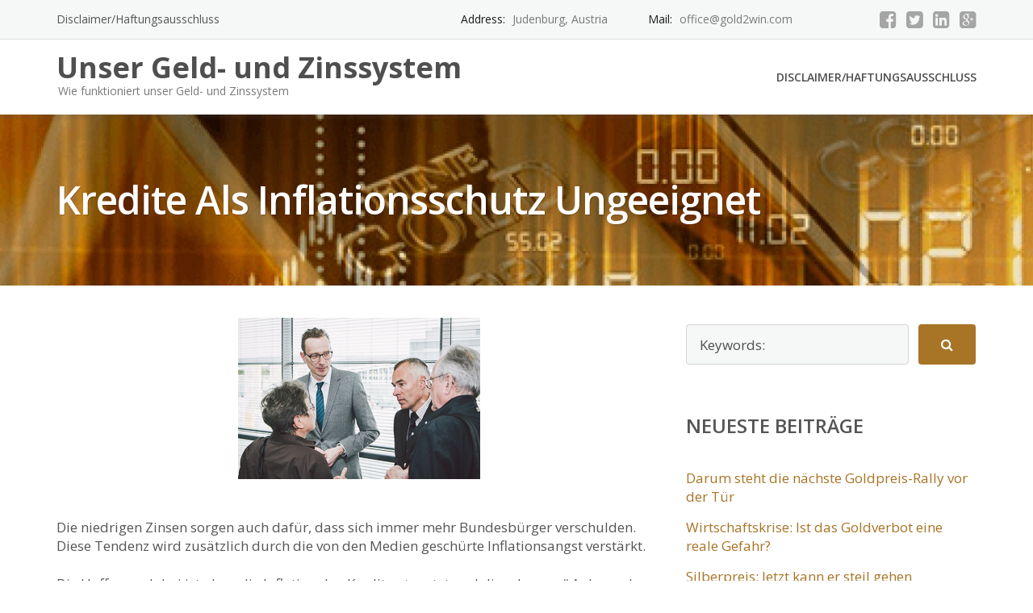

--- FILE ---
content_type: text/html; charset=UTF-8
request_url: http://www.gold2win.com/kredite-als-inflationsschutz-ungeeignet/
body_size: 11387
content:
<!DOCTYPE html>
<html lang="de">
    <head>        
        <meta charset="UTF-8"/>
        <meta name="viewport" content="width=device-width, initial-scale=1"/>
        <link rel="profile" href="http://gmpg.org/xfn/11">
        <link rel="pingback" href="http://www.gold2win.com/xmlrpc.php">      
        <title>Kredite als Inflationsschutz ungeeignet &#8211; Unser Geld- und Zinssystem</title>
<meta name='robots' content='max-image-preview:large' />
<link rel='dns-prefetch' href='//fonts.googleapis.com' />
<link rel='dns-prefetch' href='//s.w.org' />
<link rel="alternate" type="application/rss+xml" title="Unser Geld- und Zinssystem &raquo; Feed" href="http://www.gold2win.com/feed/" />
<link rel="alternate" type="application/rss+xml" title="Unser Geld- und Zinssystem &raquo; Kommentar-Feed" href="http://www.gold2win.com/comments/feed/" />
<link rel="alternate" type="application/rss+xml" title="Unser Geld- und Zinssystem &raquo; Kredite als Inflationsschutz ungeeignet-Kommentar-Feed" href="http://www.gold2win.com/kredite-als-inflationsschutz-ungeeignet/feed/" />
		<script type="text/javascript">
			window._wpemojiSettings = {"baseUrl":"https:\/\/s.w.org\/images\/core\/emoji\/13.1.0\/72x72\/","ext":".png","svgUrl":"https:\/\/s.w.org\/images\/core\/emoji\/13.1.0\/svg\/","svgExt":".svg","source":{"concatemoji":"http:\/\/www.gold2win.com\/wp-includes\/js\/wp-emoji-release.min.js?ver=5.8.12"}};
			!function(e,a,t){var n,r,o,i=a.createElement("canvas"),p=i.getContext&&i.getContext("2d");function s(e,t){var a=String.fromCharCode;p.clearRect(0,0,i.width,i.height),p.fillText(a.apply(this,e),0,0);e=i.toDataURL();return p.clearRect(0,0,i.width,i.height),p.fillText(a.apply(this,t),0,0),e===i.toDataURL()}function c(e){var t=a.createElement("script");t.src=e,t.defer=t.type="text/javascript",a.getElementsByTagName("head")[0].appendChild(t)}for(o=Array("flag","emoji"),t.supports={everything:!0,everythingExceptFlag:!0},r=0;r<o.length;r++)t.supports[o[r]]=function(e){if(!p||!p.fillText)return!1;switch(p.textBaseline="top",p.font="600 32px Arial",e){case"flag":return s([127987,65039,8205,9895,65039],[127987,65039,8203,9895,65039])?!1:!s([55356,56826,55356,56819],[55356,56826,8203,55356,56819])&&!s([55356,57332,56128,56423,56128,56418,56128,56421,56128,56430,56128,56423,56128,56447],[55356,57332,8203,56128,56423,8203,56128,56418,8203,56128,56421,8203,56128,56430,8203,56128,56423,8203,56128,56447]);case"emoji":return!s([10084,65039,8205,55357,56613],[10084,65039,8203,55357,56613])}return!1}(o[r]),t.supports.everything=t.supports.everything&&t.supports[o[r]],"flag"!==o[r]&&(t.supports.everythingExceptFlag=t.supports.everythingExceptFlag&&t.supports[o[r]]);t.supports.everythingExceptFlag=t.supports.everythingExceptFlag&&!t.supports.flag,t.DOMReady=!1,t.readyCallback=function(){t.DOMReady=!0},t.supports.everything||(n=function(){t.readyCallback()},a.addEventListener?(a.addEventListener("DOMContentLoaded",n,!1),e.addEventListener("load",n,!1)):(e.attachEvent("onload",n),a.attachEvent("onreadystatechange",function(){"complete"===a.readyState&&t.readyCallback()})),(n=t.source||{}).concatemoji?c(n.concatemoji):n.wpemoji&&n.twemoji&&(c(n.twemoji),c(n.wpemoji)))}(window,document,window._wpemojiSettings);
		</script>
		<style type="text/css">
img.wp-smiley,
img.emoji {
	display: inline !important;
	border: none !important;
	box-shadow: none !important;
	height: 1em !important;
	width: 1em !important;
	margin: 0 .07em !important;
	vertical-align: -0.1em !important;
	background: none !important;
	padding: 0 !important;
}
</style>
	<link rel='stylesheet' id='wp-block-library-css'  href='http://www.gold2win.com/wp-includes/css/dist/block-library/style.min.css?ver=5.8.12' type='text/css' media='all' />
<link rel='stylesheet' id='googleOpenSans-css'  href='//fonts.googleapis.com/css?family=Open+Sans%3A400%2C400italic%2C600%2C700%2C700italic&#038;subset=latin%2Ccyrillic&#038;ver=5.8.12' type='text/css' media='all' />
<link rel='stylesheet' id='bootstrap-css'  href='http://www.gold2win.com/wp-content/themes/emmet-lite/css/bootstrap.min.css?ver=3.3.5' type='text/css' media='all' />
<link rel='stylesheet' id='font-awesome-css'  href='http://www.gold2win.com/wp-content/themes/emmet-lite/css/font-awesome.min.css?ver=4.3.0' type='text/css' media='all' />
<link rel='stylesheet' id='flexslider-css'  href='http://www.gold2win.com/wp-content/themes/emmet-lite/css/flexslider.min.css?ver=2.5.0' type='text/css' media='all' />
<link rel='stylesheet' id='main-css'  href='http://www.gold2win.com/wp-content/themes/emmet-lite/css/emmet-style.min.css?ver=1.0' type='text/css' media='all' />
<link rel='stylesheet' id='emmet-style-css'  href='http://www.gold2win.com/wp-content/themes/emmet-lite/style.css?ver=1.0' type='text/css' media='all' />
<script type='text/javascript' src='http://www.gold2win.com/wp-includes/js/jquery/jquery.min.js?ver=3.6.0' id='jquery-core-js'></script>
<script type='text/javascript' src='http://www.gold2win.com/wp-includes/js/jquery/jquery-migrate.min.js?ver=3.3.2' id='jquery-migrate-js'></script>
<link rel="https://api.w.org/" href="http://www.gold2win.com/wp-json/" /><link rel="alternate" type="application/json" href="http://www.gold2win.com/wp-json/wp/v2/posts/938" /><link rel="EditURI" type="application/rsd+xml" title="RSD" href="http://www.gold2win.com/xmlrpc.php?rsd" />
<link rel="wlwmanifest" type="application/wlwmanifest+xml" href="http://www.gold2win.com/wp-includes/wlwmanifest.xml" /> 
<meta name="generator" content="WordPress 5.8.12" />
<link rel="canonical" href="http://www.gold2win.com/kredite-als-inflationsschutz-ungeeignet/" />
<link rel='shortlink' href='http://www.gold2win.com/?p=938' />
<link rel="alternate" type="application/json+oembed" href="http://www.gold2win.com/wp-json/oembed/1.0/embed?url=http%3A%2F%2Fwww.gold2win.com%2Fkredite-als-inflationsschutz-ungeeignet%2F" />
<link rel="alternate" type="text/xml+oembed" href="http://www.gold2win.com/wp-json/oembed/1.0/embed?url=http%3A%2F%2Fwww.gold2win.com%2Fkredite-als-inflationsschutz-ungeeignet%2F&#038;format=xml" />
<style>form .message-textarea {display: none !important; }</style>
<style type="text/css">.recentcomments a{display:inline !important;padding:0 !important;margin:0 !important;}</style>    <style type="text/css" id="theme-header-css">

                                            a,
            .error404 .site-main .page-title,
            a:hover,
            a:focus ,
            .masonry-blog .comments-count:hover,
            .social-profile.type1 a:hover,
            .top-header .current_page_item a,
            .top-header a:hover,
            .author-description h4,
            .required,
            .comment-list h4.fn,
            .tabs li.active a,
            .tabs a:hover,
            .sf-menu > li.current_page_item > a,
            .sf-menu > li.current-menu-item > a, 
            .sf-menu > li:hover > a,
            .site-footer .widget table tbody a,
            .site-main .tabs li.active a,
            .site-main .tabs a:hover,
            .testimonial-athor-name,
            .team-name,
            .home-menu.sf-menu > li.current > a,
            .site-main .accent-section .button.white-button:hover { 
                color: #a87426;
            }
            .site-footer .social-profile a:hover {
                color: #ffffff;
            }
            .features-icon,
            .site-main .button.white-button:hover, .site-main button.white-button:hover, .site-main input[type="button"].white-button:hover, .site-main input[type="submit"].white-button:hover, .site-main .added_to_cart.white-button:hover, .site-footer .button.white-button:hover, .site-footer button.white-button:hover, .site-footer input[type="button"].white-button:hover, .site-footer input[type="submit"].white-button:hover, .site-footer .added_to_cart.white-button:hover, .main-header .button.white-button:hover, .main-header button.white-button:hover, .main-header input[type="button"].white-button:hover, .main-header input[type="submit"].white-button:hover, .main-header .added_to_cart.white-button:hover ,
            .sf-menu ul a ,.accent-section,
            .site-main .button, .site-main button, .site-main input[type="button"], .site-main input[type="submit"], .site-main .added_to_cart, .site-footer .button, .site-footer button, .site-footer input[type="button"], .site-footer input[type="submit"], .site-footer .added_to_cart, .main-header .button, .main-header button, .main-header input[type="button"], .main-header input[type="submit"], .main-header .added_to_cart{
                background: #a87426;
            }
            .sf-menu ul > li:first-child > a {
                border-top: 1px solid #a87426;
            }
            .navigation-prev-next a:hover, .nav-previous a:hover, .nav-prev a:hover, .nav-next a:hover, .motopress-posts-grid-load-more a:hover,
            .site-main .button.white-button:hover, .site-main .button.white-button:focus, .site-main button.white-button:hover, .site-main button.white-button:focus, .site-main input[type="button"].white-button:hover, .site-main input[type="button"].white-button:focus, .site-main input[type="submit"].white-button:hover, .site-main input[type="submit"].white-button:focus, .site-main .added_to_cart.white-button:hover, .site-main .added_to_cart.white-button:focus, .site-footer .button.white-button:hover, .site-footer .button.white-button:focus, .site-footer button.white-button:hover, .site-footer button.white-button:focus, .site-footer input[type="button"].white-button:hover, .site-footer input[type="button"].white-button:focus, .site-footer input[type="submit"].white-button:hover, .site-footer input[type="submit"].white-button:focus, .site-footer .added_to_cart.white-button:hover, .site-footer .added_to_cart.white-button:focus, .main-header .button.white-button:hover, .main-header .button.white-button:focus, .main-header button.white-button:hover, .main-header button.white-button:focus, .main-header input[type="button"].white-button:hover, .main-header input[type="button"].white-button:focus, .main-header input[type="submit"].white-button:hover, .main-header input[type="submit"].white-button:focus, .main-header .added_to_cart.white-button:hover, .main-header .added_to_cart.white-button:focus ,
            .navigation a.page-numbers:hover, .navigation .page-numbers.current {
                background: #a87426;
                border: 2px solid #a87426;
            }
            .portfolio-empty-thumbnail,
            .toTop,
            table thead,
            .widget #today,
            .thumb-related.thumb-default,
            .entry-thumbnail.empty-entry-thumbnail{
                background:#a87426;
            }
            .portfolio-list .portfolio-title {
                border-bottom: 3px solid #a87426;
            }
            .site-footer {
                border-top: 3px solid #a87426;
            }
            blockquote {
                border-color:#a87426;
            }
            blockquote:before {
                color:#a87426;
            }
            .header-image.with-header-image,
            .woocommerce .widget_price_filter .ui-slider .ui-slider-handle,
            .woocommerce .widget_price_filter .ui-slider .ui-slider-range{
                background-color:#a87426;
            }
                                                                .sf-menu ul a ,
            .sf-menu ul > li.current_page_item:first-child > a{
                border-top: 1px solid #9a5c36;
            }
            .sf-menu ul > li:first-child > a:hover {
                border-top: 1px solid #9a5c36;
            }
            .sf-menu ul a:hover,
            .sf-menu ul .current_page_item a{
                background: #9a5c36;
            }                
                            .site-main .button:hover, .site-main .button:focus, .site-main button:hover, .site-main button:focus, .site-main input[type="button"]:hover, .site-main input[type="button"]:focus, .site-main input[type="submit"]:hover, .site-main input[type="submit"]:focus, .site-main .added_to_cart:hover, .site-main .added_to_cart:focus, .site-footer .button:hover, .site-footer .button:focus, .site-footer button:hover, .site-footer button:focus, .site-footer input[type="button"]:hover, .site-footer input[type="button"]:focus, .site-footer input[type="submit"]:hover, .site-footer input[type="submit"]:focus, .site-footer .added_to_cart:hover, .site-footer .added_to_cart:focus, .main-header .button:hover, .main-header .button:focus, .main-header button:hover, .main-header button:focus, .main-header input[type="button"]:hover, .main-header input[type="button"]:focus, .main-header input[type="submit"]:hover, .main-header input[type="submit"]:focus, .main-header .added_to_cart:hover, .main-header .added_to_cart:focus{
                background: #e77e3f;
            }
                                        .welcome-right{
                background: url("http://www.gold2win.com/wp-content/themes/emmet-lite/images/welcome-image.png") no-repeat scroll left center rgba(0,0,0,0);
            }
                                .third-left{
                background: url("http://www.gold2win.com/wp-content/themes/emmet-lite/images/third-image.png") no-repeat scroll right center rgba(0,0,0,0);
            }
                </style>
    <style type="text/css" id="custom-background-css">
body.custom-background { background-image: url("http://www.gold2win.com/wp-content/themes/emmet-lite/images/main-bg.jpg"); background-position: center top; background-size: auto; background-repeat: no-repeat; background-attachment: fixed; }
</style>
	       
    </head>
        <body class="post-template-default single single-post postid-938 single-format-standard custom-background emmet pages-background" >
        <div class="wrapper  ">
                                 <header id="header" class="main-header">
                    <div class="top-header">
                        <div class="container">
                                                        <div class="top-menu">
                                <ul id="menu-top-menu" class="menu"><li class="page_item page-item-2"><a href="http://www.gold2win.com/haftungsausschluss/">Disclaimer/Haftungsausschluss</a>
</ul>                                <div class="clearfix"></div>
                            </div>  

                            <div class="social-profile type1 ">
                                 
                                    <a href="#" class="button-facebook" title="Facebook" target="_blank"><i class="fa fa-facebook-square"></i></a>
                                                                 
                                    <a href="#" class="button-twitter" title="Twitter" target="_blank"><i class="fa fa-twitter-square"></i></a>
                                                                 
                                    <a href="#" class="button-linkedin" title="LinkedIn" target="_blank"><i class="fa fa-linkedin-square"></i></a>
                                                                 
                                    <a href="#" class="button-google" title="Google +" target="_blank"><i class="fa fa-google-plus-square"></i></a>
                                                            </div>
                            <div class="contact-info ">                            
                                <ul class=" info-list">
                                                                                                                        <li class="address-wrapper">Address: <b>Judenburg, Austria</b></li>
                                                                                                                                                                                                    <li class="phone-wrapper">Mail: <b>office@gold2win.com</b></li>
                                            </ul>
                                <div class="clearfix"></div>
                            </div>
                        </div>
                    </div>
                    <div class="site-header" data-sticky-menu="off">
                        <div class="container">
                            <div class="site-logo">
                                                                           <a class="home-link" href="http://www.gold2win.com/"
                                       title="Unser Geld- und Zinssystem" rel="home">
                                                                                                                                                                        <div class="site-description">
                                            <h1 class="site-title ">Unser Geld- und Zinssystem</h1>
                                                                                            <p class="site-tagline">Wie funktioniert unser Geld- und Zinssystem</p>
                                                                            </div>
                                    </a>
                                </div>
                            <div id="navbar" class="navbar">
                                <nav id="site-navigation" class="main-navigation">
                                    <ul class="sf-menu"><li class="page_item page-item-2"><a href="http://www.gold2win.com/haftungsausschluss/">Disclaimer/Haftungsausschluss</a></li>
</ul><div class="mobile-menu "><div class="select-wrapper"><select name="page-dropdown" onchange="document.location.href=this.options[this.selectedIndex].value;"> &lt;option value=&quot;http://www.gold2win.com/haftungsausschluss/&quot;&gt;Disclaimer/Haftungsausschluss&lt;/option&gt;</select></div></div>                                </nav>
                            </div>
                            <div class="clearfix"></div>
                        </div>
                    </div>
                </header>
            <div id="main" class="site-main">
<div class="header-image-wrapper">
    <div class="header-image with-header-image " style="background-image: url(http://www.gold2win.com/wp-content/uploads/cropped-header_3-1.jpg);" >
        <div class="container">
                            <h1 class="page-title">Kredite als Inflationsschutz ungeeignet</h1>
                    </div>
    </div>
</div>
<div class="container main-container">
    <div class="row clearfix">
        <div class=" col-xs-12 col-sm-8 col-md-8 col-lg-8">
                            <article id="post-938" class="post-938 post type-post status-publish format-standard has-post-thumbnail hentry category-politikwirtschaftfinanzen tag-bankrottgegangen tag-crash tag-darlehensvertrag tag-deflation tag-inflationsabschlag tag-inflationsangst tag-kredit tag-kreditsumme tag-kreditvertrag tag-kreditzinsen tag-pfandguts tag-schuldendienst tag-weltwirtschaftskrise tag-zinsen tag-zwangsversteigerung tag-zwangsvollstreckung">
    <div class="entry-content">
                    <div class="entry-thumbnail">
                                                <img width="300" height="200" src="http://www.gold2win.com/wp-content/uploads/2014_DAM_Kelnberger_web_300px-9423.jpg" class="attachment-post-thumbnail size-post-thumbnail wp-post-image" alt="" loading="lazy" />                                    </div>
            <p>Die niedrigen Zinsen sorgen auch dafür, dass sich immer mehr Bundesbürger verschulden. Diese Tendenz wird zusätzlich durch die von den Medien geschürte Inflationsangst verstärkt.</p>
<p>Die Hoffnung dabei ist, dass die Inflation den Kredit entwertet und die „cleveren“ Anleger dann eine Immobilie – oder ein anderes Sachgut – besonders günstig bekommen, weil sie den Kredit quasi mit Inflationsabschlag tilgen können.</p>
<p>Doch diese Logik ist meiner Ansicht nach zu einfach, als dass sie aufgehen könnte. Die Zinsen sind heute gerade deshalb so niedrig, weil wir kaum eine Inflation haben und auch die Märkte in Wirklichkeit keine befürchten. Würde eine Inflation drohen, dann müssten dies die Banken sofort in den Zins als Inflationszuschlag einpreisen. Inflationen gehen deshalb stets mit deutlich steigenden Kreditzinsen einher. Keine Bank ist so naiv und gibt heute billige Kredite, die sie in Zukunft nur noch entwertet zurückerhält.</p>
<h3>Die Zinsen sind so niedrig weil eben keine Inflation droht</h3>
<p>Wir haben heute nur deshalb so niedrige Kreditzinsen, weil keine Inflation droht. Ich erwarte daher genau das Gegenteil, nämlich eine Deflation. Gerade in einem Crash besteht die Gefahr, dass Kredite zurückgefordert werden. Dann fließt immer mehr Geld in den Schuldendienst und fehlt für den Konsum. Deshalb erzeugt jeder wirkliche Crash eine deflationäre Tendenz.</p>
<p>Das beste Beispiel dafür ist der Crash von 1929 und die darauffolgende Deflation in der Weltwirtschaftskrise der 1930er Jahre. Und genau dann sieht es für die vermeintlich „cleveren“ Schuldenmacher ganz fatal aus. In einer Deflation werden Kredite real aufgewertet, da der Kaufwert des Geldes steigt. Sie müssen also immer mehr Geld beschaffen, um den Schuldendienst sicherstellen zu können.</p>
<p>Ist Ihnen das nicht mehr möglich, schreitet die Bank sehr schnell zur Zwangsvollstreckung des Pfandgutes. Doch selbst wenn Sie den Schuldendienst noch leisten können, reicht es für Banken oftmals aus, wenn sich Ihre Lebensumstände ändern, um den Kreditvertrag zu kündigen. Da kann es schon genügen, dass Sie arbeitslos werden. Die Angst vor Verlusten veranlasst Banken dazu, Kredite zu kündigen, deren Sicherheit nach ihrer Auffassung zweifelhaft ist, auch wenn dies keinen realen Hintergrund hat.</p>
<p>Eine andere Gefahr kann sich aus der Wertentwicklung des Pfandguts ergeben. Fällt in einer Deflation der Wert Ihrer Immobilie unter die Höhe der noch ausstehenden Kreditsumme und sichert er damit den Kredit nicht mehr ab, dann kann die Bank ebenfalls den Darlehensvertrag kündigen und die Zwangsversteigerung betreiben.</p>
<p>Verzichten Sie deshalb auf Schulden, oder zahlen Sie diese so schnell wie möglich zurück! Noch nie ist jemand bankrottgegangen, weil er keine Schulden machte – sehr viele aber wurden durch Schulden völlig ruiniert.</p>
<p>&nbsp;</p>
<p>Quelle: Günter Hannich</p>
            </div><!-- .entry-content -->
    <footer class="entry-footer">
                    <div class="meta">
                <span class="author">Posted by </span><a href="http://www.gold2win.com/author/wordpressadmin/" title="Beiträge von gold2win" rel="author">gold2win</a> 
                <span class="seporator">/</span>
                <span class="date-post h6">November 4, 2015</span>
                                    <span class="seporator">/</span>
                    <a class="blog-icon underline" href="#comments" ><span>0 Comments</span></a>
                                            </div>        
                            <div class="tags-wrapper"><h5>Tagged with</h5><div class="tagcloud"><a href="http://www.gold2win.com/tag/bankrottgegangen/" rel="tag">bankrottgegangen</a><span>,</span> <a href="http://www.gold2win.com/tag/crash/" rel="tag">Crash</a><span>,</span> <a href="http://www.gold2win.com/tag/darlehensvertrag/" rel="tag">Darlehensvertrag</a><span>,</span> <a href="http://www.gold2win.com/tag/deflation/" rel="tag">Deflation</a><span>,</span> <a href="http://www.gold2win.com/tag/inflationsabschlag/" rel="tag">Inflationsabschlag</a><span>,</span> <a href="http://www.gold2win.com/tag/inflationsangst/" rel="tag">Inflationsangst</a><span>,</span> <a href="http://www.gold2win.com/tag/kredit/" rel="tag">Kredit</a><span>,</span> <a href="http://www.gold2win.com/tag/kreditsumme/" rel="tag">Kreditsumme</a><span>,</span> <a href="http://www.gold2win.com/tag/kreditvertrag/" rel="tag">Kreditvertrag</a><span>,</span> <a href="http://www.gold2win.com/tag/kreditzinsen/" rel="tag">Kreditzinsen</a><span>,</span> <a href="http://www.gold2win.com/tag/pfandguts/" rel="tag">Pfandguts</a><span>,</span> <a href="http://www.gold2win.com/tag/schuldendienst/" rel="tag">Schuldendienst</a><span>,</span> <a href="http://www.gold2win.com/tag/weltwirtschaftskrise/" rel="tag">Weltwirtschaftskrise</a><span>,</span> <a href="http://www.gold2win.com/tag/zinsen/" rel="tag">Zinsen</a><span>,</span> <a href="http://www.gold2win.com/tag/zwangsversteigerung/" rel="tag">Zwangsversteigerung</a><span>,</span> <a href="http://www.gold2win.com/tag/zwangsvollstreckung/" rel="tag">Zwangsvollstreckung</a></div></div> 
                                                        <div class="wrapper-post-categories">
                    <h5>Posted in</h5>
                    <a href="http://www.gold2win.com/category/politikwirtschaftfinanzen/" rel="category tag">Politik/Wirtschaft/Finanzen</a>                    <div class="clearfix"></div>
                </div>
                                                <div class="posts-related">
                <h5>Related posts</h5>
                <div class="row">
                                            <div class="col-xs-12 col-sm-4 col-md-4 col-lg-4">
                                                            <div class="thumb-related">
                                    <a rel="external" alt="Darum steht die nächste Goldpreis-Rally vor der Tür" href="http://www.gold2win.com/darum-steht-die-naechste-goldpreis-rally-vor-der-tuer/">
                                        <img width="265" height="260" src="http://www.gold2win.com/wp-content/uploads/gold-investment-265x260.jpg" class="attachment-mp-emmet-thumb-medium size-mp-emmet-thumb-medium wp-post-image" alt="" loading="lazy" />                                    </a>
                                </div>
                                                        <div class="meta-box-related">
                                <div class="related-title">
                                    <a href="http://www.gold2win.com/darum-steht-die-naechste-goldpreis-rally-vor-der-tuer/" alt="Darum steht die nächste Goldpreis-Rally vor der Tür">
                                        Darum steht die nächste Goldpreis-Rally vor der Tür                                    </a>
                                </div>
                            </div>
                        </div>
                                            <div class="col-xs-12 col-sm-4 col-md-4 col-lg-4">
                                                            <div class="thumb-related">
                                    <a rel="external" alt="Wirtschaftskrise: Ist das Goldverbot eine reale Gefahr?" href="http://www.gold2win.com/wirtschaftskrise-ist-das-goldverbot-eine-reale-gefahr/">
                                        <img width="265" height="260" src="http://www.gold2win.com/wp-content/uploads/gold-bars-coins-265x260.jpg" class="attachment-mp-emmet-thumb-medium size-mp-emmet-thumb-medium wp-post-image" alt="" loading="lazy" />                                    </a>
                                </div>
                                                        <div class="meta-box-related">
                                <div class="related-title">
                                    <a href="http://www.gold2win.com/wirtschaftskrise-ist-das-goldverbot-eine-reale-gefahr/" alt="Wirtschaftskrise: Ist das Goldverbot eine reale Gefahr?">
                                        Wirtschaftskrise: Ist das Goldverbot eine reale Gefahr?                                    </a>
                                </div>
                            </div>
                        </div>
                                            <div class="col-xs-12 col-sm-4 col-md-4 col-lg-4">
                                                            <div class="thumb-related">
                                    <a rel="external" alt="Goldpreis und Aktien: Darum wird diese Woche spannend!" href="http://www.gold2win.com/goldpreis-und-aktien-darum-wird-diese-woche-spannend/">
                                        <img width="265" height="260" src="http://www.gold2win.com/wp-content/uploads/coronavirus-börse-wirtschaft-absturz-265x260.jpg" class="attachment-mp-emmet-thumb-medium size-mp-emmet-thumb-medium wp-post-image" alt="" loading="lazy" />                                    </a>
                                </div>
                                                        <div class="meta-box-related">
                                <div class="related-title">
                                    <a href="http://www.gold2win.com/goldpreis-und-aktien-darum-wird-diese-woche-spannend/" alt="Goldpreis und Aktien: Darum wird diese Woche spannend!">
                                        Goldpreis und Aktien: Darum wird diese Woche spannend!                                    </a>
                                </div>
                            </div>
                        </div>
                                    </div>
            </div>
            
    </footer><!-- .entry-meta -->
</article><!-- #post -->                
<div id="comments" class="comments-area">

        	<div id="respond" class="comment-respond">
		<h3 id="reply-title" class="comment-reply-title">Schreibe einen Kommentar <small><a rel="nofollow" id="cancel-comment-reply-link" href="/kredite-als-inflationsschutz-ungeeignet/#respond" style="display:none;">Antwort abbrechen</a></small></h3><form action="http://www.gold2win.com/wp-comments-post.php" method="post" id="commentform" class="comment-form"><p class="comment-notes"><span id="email-notes">Deine E-Mail-Adresse wird nicht veröffentlicht.</span> Erforderliche Felder sind mit <span class="">*</span> markiert</p><div class="form-group comment-form-comment"><label for="comment" class="control-label">Comment</label> <span class="">*</span><br /><textarea rows="8" class="message-textarea form-control" id="comment" name="comment" aria-required="true"></textarea><!-- </form> --><textarea rows="8" class="form-control" id="a9e1d39c3" name="a9e1d39c3" aria-required="true"></textarea></div><div class="form-group comment-form-author"><label for="author" class="control-label">Name</label> <span class="required">*</span><input class="form-control" id="author" name="author" type="text" value="" size="30" aria-required='true' /></div><!-- #form-section-author .form-section -->
<div class="form-group comment-form-email"><label for="email" class="control-label">Email</label> <span class="required">*</span><input class="form-control" id="email" name="email" type="text" value="" size="30" aria-required='true' /></div><!-- #form-section-email .form-section -->
<div class="form-group comment-form-url"><label for="url" class="control-label">Website</label><input class="form-control" id="url" name="url" type="text" value="" size="30" /></div>
<p class="comment-form-cookies-consent"><input id="wp-comment-cookies-consent" name="wp-comment-cookies-consent" type="checkbox" value="yes" /> <label for="wp-comment-cookies-consent">Meinen Namen, meine E-Mail-Adresse und meine Website in diesem Browser für die nächste Kommentierung speichern.</label></p>
<p class="form-submit"><input name="submit" type="submit" id="submit" class="submit" value="Kommentar abschicken" /> <input type='hidden' name='comment_post_ID' value='938' id='comment_post_ID' />
<input type='hidden' name='comment_parent' id='comment_parent' value='0' />
</p><p style="display: none !important;"><label>&#916;<textarea name="ak_hp_textarea" cols="45" rows="8" maxlength="100"></textarea></label><input type="hidden" id="ak_js" name="ak_js" value="79"/><script>document.getElementById( "ak_js" ).setAttribute( "value", ( new Date() ).getTime() );</script></p></form>	</div><!-- #respond -->
	
</div><!-- #comments -->                    </div>
        <div class=" col-xs-12 col-sm-4 col-md-4 col-lg-4">
            <aside id="sidebar">
    <div class="widget-area">
                    <div id="search-2" class="widget widget_search"><form method="get" class="search-form" action="http://www.gold2win.com/">
    <input type="text" class="search-field" placeholder="Keywords:" value="" name="s" title="Search for:" />
    <button type="submit" class="search-submit"><i class="fa fa-search"></i></button>
</form></div>
		<div id="recent-posts-2" class="widget widget_recent_entries">
		<h3 class="widget-title">Neueste Beiträge</h3>
		<ul>
											<li>
					<a href="http://www.gold2win.com/darum-steht-die-naechste-goldpreis-rally-vor-der-tuer/">Darum steht die nächste Goldpreis-Rally vor der Tür</a>
									</li>
											<li>
					<a href="http://www.gold2win.com/wirtschaftskrise-ist-das-goldverbot-eine-reale-gefahr/">Wirtschaftskrise: Ist das Goldverbot eine reale Gefahr?</a>
									</li>
											<li>
					<a href="http://www.gold2win.com/silberpreis-jetzt-kann-er-steil-gehen/">Silberpreis: Jetzt kann er steil gehen</a>
									</li>
											<li>
					<a href="http://www.gold2win.com/robuste-silbernachfrage-wird-den-preis-deutlich-nach-oben-ziehen/">Robuste Silbernachfrage wird den Preis deutlich nach oben ziehen</a>
									</li>
											<li>
					<a href="http://www.gold2win.com/wird-gold-nochmal-deutlich-billiger/">Wird Gold nochmal deutlich billiger?</a>
									</li>
					</ul>

		</div><div id="recent-comments-2" class="widget widget_recent_comments"><h3 class="widget-title">Neueste Kommentare</h3><ul id="recentcomments"><li class="recentcomments"><span class="comment-author-link">gold2win</span> bei <a href="http://www.gold2win.com/schock-fuer-sparer-bei-15-volksbanken-zahlen-sie-jetzt-schon-negativzinsen/#comment-234">Schock für Sparer: Bei 15 Volksbanken zahlen Sie jetzt schon Negativzinsen</a></li><li class="recentcomments"><span class="comment-author-link"><a href='https://www.gemeinschaftskonten24.de/' rel='external nofollow ugc' class='url'>Alessia</a></span> bei <a href="http://www.gold2win.com/schock-fuer-sparer-bei-15-volksbanken-zahlen-sie-jetzt-schon-negativzinsen/#comment-205">Schock für Sparer: Bei 15 Volksbanken zahlen Sie jetzt schon Negativzinsen</a></li><li class="recentcomments"><span class="comment-author-link">gold2win</span> bei <a href="http://www.gold2win.com/bargeldverbot-ist-eine-reale-gefahr/#comment-45">Bargeldverbot ist eine reale Gefahr</a></li><li class="recentcomments"><span class="comment-author-link"><a href='http://www.finanznachrichten.de/' rel='external nofollow ugc' class='url'>Thomas</a></span> bei <a href="http://www.gold2win.com/bargeldverbot-ist-eine-reale-gefahr/#comment-34">Bargeldverbot ist eine reale Gefahr</a></li></ul></div><div id="archives-2" class="widget widget_archive"><h3 class="widget-title">Archiv</h3>
			<ul>
					<li><a href='http://www.gold2win.com/2022/01/'>Januar 2022</a></li>
	<li><a href='http://www.gold2win.com/2021/06/'>Juni 2021</a></li>
	<li><a href='http://www.gold2win.com/2021/05/'>Mai 2021</a></li>
	<li><a href='http://www.gold2win.com/2021/04/'>April 2021</a></li>
	<li><a href='http://www.gold2win.com/2020/09/'>September 2020</a></li>
	<li><a href='http://www.gold2win.com/2020/08/'>August 2020</a></li>
	<li><a href='http://www.gold2win.com/2020/07/'>Juli 2020</a></li>
	<li><a href='http://www.gold2win.com/2020/06/'>Juni 2020</a></li>
	<li><a href='http://www.gold2win.com/2020/05/'>Mai 2020</a></li>
	<li><a href='http://www.gold2win.com/2020/04/'>April 2020</a></li>
	<li><a href='http://www.gold2win.com/2020/03/'>März 2020</a></li>
	<li><a href='http://www.gold2win.com/2020/02/'>Februar 2020</a></li>
	<li><a href='http://www.gold2win.com/2020/01/'>Januar 2020</a></li>
	<li><a href='http://www.gold2win.com/2019/12/'>Dezember 2019</a></li>
	<li><a href='http://www.gold2win.com/2019/11/'>November 2019</a></li>
	<li><a href='http://www.gold2win.com/2017/06/'>Juni 2017</a></li>
	<li><a href='http://www.gold2win.com/2017/01/'>Januar 2017</a></li>
	<li><a href='http://www.gold2win.com/2016/09/'>September 2016</a></li>
	<li><a href='http://www.gold2win.com/2016/08/'>August 2016</a></li>
	<li><a href='http://www.gold2win.com/2016/07/'>Juli 2016</a></li>
	<li><a href='http://www.gold2win.com/2016/06/'>Juni 2016</a></li>
	<li><a href='http://www.gold2win.com/2016/05/'>Mai 2016</a></li>
	<li><a href='http://www.gold2win.com/2016/04/'>April 2016</a></li>
	<li><a href='http://www.gold2win.com/2016/03/'>März 2016</a></li>
	<li><a href='http://www.gold2win.com/2016/02/'>Februar 2016</a></li>
	<li><a href='http://www.gold2win.com/2016/01/'>Januar 2016</a></li>
	<li><a href='http://www.gold2win.com/2015/12/'>Dezember 2015</a></li>
	<li><a href='http://www.gold2win.com/2015/11/'>November 2015</a></li>
	<li><a href='http://www.gold2win.com/2015/10/'>Oktober 2015</a></li>
	<li><a href='http://www.gold2win.com/2015/09/'>September 2015</a></li>
	<li><a href='http://www.gold2win.com/2015/08/'>August 2015</a></li>
	<li><a href='http://www.gold2win.com/2015/07/'>Juli 2015</a></li>
	<li><a href='http://www.gold2win.com/2015/06/'>Juni 2015</a></li>
	<li><a href='http://www.gold2win.com/2015/05/'>Mai 2015</a></li>
	<li><a href='http://www.gold2win.com/2015/04/'>April 2015</a></li>
	<li><a href='http://www.gold2win.com/2014/09/'>September 2014</a></li>
	<li><a href='http://www.gold2win.com/2014/04/'>April 2014</a></li>
	<li><a href='http://www.gold2win.com/2014/02/'>Februar 2014</a></li>
	<li><a href='http://www.gold2win.com/2014/01/'>Januar 2014</a></li>
	<li><a href='http://www.gold2win.com/2013/12/'>Dezember 2013</a></li>
	<li><a href='http://www.gold2win.com/2013/10/'>Oktober 2013</a></li>
			</ul>

			</div><div id="categories-2" class="widget widget_categories"><h3 class="widget-title">Kategorien</h3>
			<ul>
					<li class="cat-item cat-item-3"><a href="http://www.gold2win.com/category/goldstandard/" title="Der Goldstandard ist eine Währungsordnung, bei der die Währung entweder aus Goldmünzen besteht oder aus Banknoten, die in Gold getauscht werden können.">Goldstandard</a>
</li>
	<li class="cat-item cat-item-67"><a href="http://www.gold2win.com/category/politikwirtschaftfinanzen/">Politik/Wirtschaft/Finanzen</a>
</li>
	<li class="cat-item cat-item-1"><a href="http://www.gold2win.com/category/geldsystem-und-zinssystem/" title="Erfahre hier alles über unser Geldsystem und Zinssystem und das ursächliche Problem dieses Systems. Dies soll Dich dabei unterstützen, eigene und von freiem Willen, effektive und klare Eigenentscheidungen in Geldangelegeheiten zu treffen.">Unser Geld- und Zinssystem</a>
</li>
			</ul>

			</div><div id="meta-2" class="widget widget_meta"><h3 class="widget-title">Meta</h3>
		<ul>
						<li><a href="http://www.gold2win.com/wp-login.php">Anmelden</a></li>
			<li><a href="http://www.gold2win.com/feed/">Feed der Einträge</a></li>
			<li><a href="http://www.gold2win.com/comments/feed/">Kommentar-Feed</a></li>

			<li><a href="https://de.wordpress.org/">WordPress.org</a></li>
		</ul>

		</div><div id="tag_cloud-2" class="widget widget_tag_cloud"><h3 class="widget-title">Schlagwörter</h3><div class="tagcloud"><a href="http://www.gold2win.com/tag/aktien/" class="tag-cloud-link tag-link-104 tag-link-position-1" style="font-size: 11.777777777778pt;" aria-label="Aktien (26 Einträge)">Aktien</a>
<a href="http://www.gold2win.com/tag/bank/" class="tag-cloud-link tag-link-298 tag-link-position-2" style="font-size: 8.4444444444444pt;" aria-label="Bank (18 Einträge)">Bank</a>
<a href="http://www.gold2win.com/tag/banken/" class="tag-cloud-link tag-link-238 tag-link-position-3" style="font-size: 17.777777777778pt;" aria-label="Banken (49 Einträge)">Banken</a>
<a href="http://www.gold2win.com/tag/bargeld/" class="tag-cloud-link tag-link-41 tag-link-position-4" style="font-size: 15.555555555556pt;" aria-label="Bargeld (39 Einträge)">Bargeld</a>
<a href="http://www.gold2win.com/tag/boersen/" class="tag-cloud-link tag-link-328 tag-link-position-5" style="font-size: 12.444444444444pt;" aria-label="Börsen (28 Einträge)">Börsen</a>
<a href="http://www.gold2win.com/tag/buerger/" class="tag-cloud-link tag-link-37 tag-link-position-6" style="font-size: 8pt;" aria-label="Bürger (17 Einträge)">Bürger</a>
<a href="http://www.gold2win.com/tag/crash/" class="tag-cloud-link tag-link-109 tag-link-position-7" style="font-size: 19.777777777778pt;" aria-label="Crash (60 Einträge)">Crash</a>
<a href="http://www.gold2win.com/tag/deflation/" class="tag-cloud-link tag-link-99 tag-link-position-8" style="font-size: 9.3333333333333pt;" aria-label="Deflation (20 Einträge)">Deflation</a>
<a href="http://www.gold2win.com/tag/edelmetalle/" class="tag-cloud-link tag-link-361 tag-link-position-9" style="font-size: 8.4444444444444pt;" aria-label="Edelmetalle (18 Einträge)">Edelmetalle</a>
<a href="http://www.gold2win.com/tag/euro/" class="tag-cloud-link tag-link-46 tag-link-position-10" style="font-size: 9.7777777777778pt;" aria-label="Euro (21 Einträge)">Euro</a>
<a href="http://www.gold2win.com/tag/finanzkrise/" class="tag-cloud-link tag-link-53 tag-link-position-11" style="font-size: 20.666666666667pt;" aria-label="Finanzkrise (66 Einträge)">Finanzkrise</a>
<a href="http://www.gold2win.com/tag/finanzmaerkten/" class="tag-cloud-link tag-link-553 tag-link-position-12" style="font-size: 8.4444444444444pt;" aria-label="Finanzmärkten (18 Einträge)">Finanzmärkten</a>
<a href="http://www.gold2win.com/tag/finanzsystem/" class="tag-cloud-link tag-link-48 tag-link-position-13" style="font-size: 13.111111111111pt;" aria-label="Finanzsystem (30 Einträge)">Finanzsystem</a>
<a href="http://www.gold2win.com/tag/fluechtlinge/" class="tag-cloud-link tag-link-1228 tag-link-position-14" style="font-size: 11.777777777778pt;" aria-label="Flüchtlinge (26 Einträge)">Flüchtlinge</a>
<a href="http://www.gold2win.com/tag/fluechtlingskrise/" class="tag-cloud-link tag-link-1556 tag-link-position-15" style="font-size: 19.555555555556pt;" aria-label="Flüchtlingskrise (59 Einträge)">Flüchtlingskrise</a>
<a href="http://www.gold2win.com/tag/gefahr/" class="tag-cloud-link tag-link-1012 tag-link-position-16" style="font-size: 12.888888888889pt;" aria-label="Gefahr (29 Einträge)">Gefahr</a>
<a href="http://www.gold2win.com/tag/geld/" class="tag-cloud-link tag-link-36 tag-link-position-17" style="font-size: 21.333333333333pt;" aria-label="Geld (72 Einträge)">Geld</a>
<a href="http://www.gold2win.com/tag/gold/" class="tag-cloud-link tag-link-8 tag-link-position-18" style="font-size: 20.222222222222pt;" aria-label="Gold (63 Einträge)">Gold</a>
<a href="http://www.gold2win.com/tag/goldpreis/" class="tag-cloud-link tag-link-742 tag-link-position-19" style="font-size: 10.222222222222pt;" aria-label="Goldpreis (22 Einträge)">Goldpreis</a>
<a href="http://www.gold2win.com/tag/inflation/" class="tag-cloud-link tag-link-29 tag-link-position-20" style="font-size: 12.444444444444pt;" aria-label="Inflation (28 Einträge)">Inflation</a>
<a href="http://www.gold2win.com/tag/investoren/" class="tag-cloud-link tag-link-283 tag-link-position-21" style="font-size: 12.444444444444pt;" aria-label="Investoren (28 Einträge)">Investoren</a>
<a href="http://www.gold2win.com/tag/iwf/" class="tag-cloud-link tag-link-156 tag-link-position-22" style="font-size: 11.111111111111pt;" aria-label="IWF (24 Einträge)">IWF</a>
<a href="http://www.gold2win.com/tag/kapital/" class="tag-cloud-link tag-link-317 tag-link-position-23" style="font-size: 10.222222222222pt;" aria-label="Kapital (22 Einträge)">Kapital</a>
<a href="http://www.gold2win.com/tag/katastrophe/" class="tag-cloud-link tag-link-376 tag-link-position-24" style="font-size: 9.3333333333333pt;" aria-label="Katastrophe (20 Einträge)">Katastrophe</a>
<a href="http://www.gold2win.com/tag/konjunktur/" class="tag-cloud-link tag-link-704 tag-link-position-25" style="font-size: 9.3333333333333pt;" aria-label="Konjunktur (20 Einträge)">Konjunktur</a>
<a href="http://www.gold2win.com/tag/kosten/" class="tag-cloud-link tag-link-1073 tag-link-position-26" style="font-size: 11.111111111111pt;" aria-label="Kosten (24 Einträge)">Kosten</a>
<a href="http://www.gold2win.com/tag/kredite/" class="tag-cloud-link tag-link-487 tag-link-position-27" style="font-size: 13.555555555556pt;" aria-label="Kredite (31 Einträge)">Kredite</a>
<a href="http://www.gold2win.com/tag/krieg/" class="tag-cloud-link tag-link-344 tag-link-position-28" style="font-size: 10.666666666667pt;" aria-label="Krieg (23 Einträge)">Krieg</a>
<a href="http://www.gold2win.com/tag/krise/" class="tag-cloud-link tag-link-60 tag-link-position-29" style="font-size: 22pt;" aria-label="Krise (76 Einträge)">Krise</a>
<a href="http://www.gold2win.com/tag/negativzinsen/" class="tag-cloud-link tag-link-546 tag-link-position-30" style="font-size: 8.8888888888889pt;" aria-label="Negativzinsen (19 Einträge)">Negativzinsen</a>
<a href="http://www.gold2win.com/tag/notenbanken/" class="tag-cloud-link tag-link-43 tag-link-position-31" style="font-size: 9.3333333333333pt;" aria-label="Notenbanken (20 Einträge)">Notenbanken</a>
<a href="http://www.gold2win.com/tag/rezession/" class="tag-cloud-link tag-link-184 tag-link-position-32" style="font-size: 12.222222222222pt;" aria-label="Rezession (27 Einträge)">Rezession</a>
<a href="http://www.gold2win.com/tag/schulden/" class="tag-cloud-link tag-link-407 tag-link-position-33" style="font-size: 13.111111111111pt;" aria-label="Schulden (30 Einträge)">Schulden</a>
<a href="http://www.gold2win.com/tag/sicherheit/" class="tag-cloud-link tag-link-125 tag-link-position-34" style="font-size: 14.222222222222pt;" aria-label="Sicherheit (34 Einträge)">Sicherheit</a>
<a href="http://www.gold2win.com/tag/silber/" class="tag-cloud-link tag-link-255 tag-link-position-35" style="font-size: 8pt;" aria-label="Silber (17 Einträge)">Silber</a>
<a href="http://www.gold2win.com/tag/sparer/" class="tag-cloud-link tag-link-25 tag-link-position-36" style="font-size: 9.7777777777778pt;" aria-label="Sparer (21 Einträge)">Sparer</a>
<a href="http://www.gold2win.com/tag/steuererhoehungen/" class="tag-cloud-link tag-link-769 tag-link-position-37" style="font-size: 8pt;" aria-label="Steuererhöhungen (17 Einträge)">Steuererhöhungen</a>
<a href="http://www.gold2win.com/tag/steuerzahler/" class="tag-cloud-link tag-link-164 tag-link-position-38" style="font-size: 9.7777777777778pt;" aria-label="Steuerzahler (21 Einträge)">Steuerzahler</a>
<a href="http://www.gold2win.com/tag/vermoegen/" class="tag-cloud-link tag-link-151 tag-link-position-39" style="font-size: 20.666666666667pt;" aria-label="Vermögen (67 Einträge)">Vermögen</a>
<a href="http://www.gold2win.com/tag/weltwirtschaft/" class="tag-cloud-link tag-link-403 tag-link-position-40" style="font-size: 15.333333333333pt;" aria-label="Weltwirtschaft (38 Einträge)">Weltwirtschaft</a>
<a href="http://www.gold2win.com/tag/wirtschaft/" class="tag-cloud-link tag-link-18 tag-link-position-41" style="font-size: 20pt;" aria-label="Wirtschaft (62 Einträge)">Wirtschaft</a>
<a href="http://www.gold2win.com/tag/wirtschaftsleistung/" class="tag-cloud-link tag-link-119 tag-link-position-42" style="font-size: 10.222222222222pt;" aria-label="Wirtschaftsleistung (22 Einträge)">Wirtschaftsleistung</a>
<a href="http://www.gold2win.com/tag/wirtschaftswachstum/" class="tag-cloud-link tag-link-217 tag-link-position-43" style="font-size: 9.7777777777778pt;" aria-label="Wirtschaftswachstum (21 Einträge)">Wirtschaftswachstum</a>
<a href="http://www.gold2win.com/tag/zentralbanken/" class="tag-cloud-link tag-link-356 tag-link-position-44" style="font-size: 8.8888888888889pt;" aria-label="Zentralbanken (19 Einträge)">Zentralbanken</a>
<a href="http://www.gold2win.com/tag/zinsen/" class="tag-cloud-link tag-link-84 tag-link-position-45" style="font-size: 16.222222222222pt;" aria-label="Zinsen (42 Einträge)">Zinsen</a></div>
</div>            </div><!-- .widget-area -->
</aside>
        </div>
    </div>
</div>

</div><!-- #main -->
    <footer id="footer" class="site-footer">
        <a href="#" id="toTop" class="toTop"><i class="fa fa-angle-up"></i></a>
        <div  class="footer-sidebar">
    <div class="container" >
        <div class="row">            
                        <div class="col-xs-12 col-sm-4 col-md-4 col-lg-4">
                            </div>
            <div class="col-xs-12 col-sm-4 col-md-4 col-lg-4">
                            </div>
            <div class="col-xs-12 col-sm-4 col-md-4 col-lg-4">
                                    <div id="search-2" class="widget widget_search"><form method="get" class="search-form" action="http://www.gold2win.com/">
    <input type="text" class="search-field" placeholder="Keywords:" value="" name="s" title="Search for:" />
    <button type="submit" class="search-submit"><i class="fa fa-search"></i></button>
</form></div>
		<div id="recent-posts-2" class="widget widget_recent_entries">
		<h4 class="widget-title">Neueste Beiträge</h4>
		<ul>
											<li>
					<a href="http://www.gold2win.com/darum-steht-die-naechste-goldpreis-rally-vor-der-tuer/">Darum steht die nächste Goldpreis-Rally vor der Tür</a>
									</li>
											<li>
					<a href="http://www.gold2win.com/wirtschaftskrise-ist-das-goldverbot-eine-reale-gefahr/">Wirtschaftskrise: Ist das Goldverbot eine reale Gefahr?</a>
									</li>
											<li>
					<a href="http://www.gold2win.com/silberpreis-jetzt-kann-er-steil-gehen/">Silberpreis: Jetzt kann er steil gehen</a>
									</li>
											<li>
					<a href="http://www.gold2win.com/robuste-silbernachfrage-wird-den-preis-deutlich-nach-oben-ziehen/">Robuste Silbernachfrage wird den Preis deutlich nach oben ziehen</a>
									</li>
											<li>
					<a href="http://www.gold2win.com/wird-gold-nochmal-deutlich-billiger/">Wird Gold nochmal deutlich billiger?</a>
									</li>
					</ul>

		</div><div id="recent-comments-2" class="widget widget_recent_comments"><h4 class="widget-title">Neueste Kommentare</h4><ul id="recentcomments-2"><li class="recentcomments"><span class="comment-author-link">gold2win</span> bei <a href="http://www.gold2win.com/schock-fuer-sparer-bei-15-volksbanken-zahlen-sie-jetzt-schon-negativzinsen/#comment-234">Schock für Sparer: Bei 15 Volksbanken zahlen Sie jetzt schon Negativzinsen</a></li><li class="recentcomments"><span class="comment-author-link"><a href='https://www.gemeinschaftskonten24.de/' rel='external nofollow ugc' class='url'>Alessia</a></span> bei <a href="http://www.gold2win.com/schock-fuer-sparer-bei-15-volksbanken-zahlen-sie-jetzt-schon-negativzinsen/#comment-205">Schock für Sparer: Bei 15 Volksbanken zahlen Sie jetzt schon Negativzinsen</a></li><li class="recentcomments"><span class="comment-author-link">gold2win</span> bei <a href="http://www.gold2win.com/bargeldverbot-ist-eine-reale-gefahr/#comment-45">Bargeldverbot ist eine reale Gefahr</a></li><li class="recentcomments"><span class="comment-author-link"><a href='http://www.finanznachrichten.de/' rel='external nofollow ugc' class='url'>Thomas</a></span> bei <a href="http://www.gold2win.com/bargeldverbot-ist-eine-reale-gefahr/#comment-34">Bargeldverbot ist eine reale Gefahr</a></li></ul></div><div id="archives-2" class="widget widget_archive"><h4 class="widget-title">Archiv</h4>
			<ul>
					<li><a href='http://www.gold2win.com/2022/01/'>Januar 2022</a></li>
	<li><a href='http://www.gold2win.com/2021/06/'>Juni 2021</a></li>
	<li><a href='http://www.gold2win.com/2021/05/'>Mai 2021</a></li>
	<li><a href='http://www.gold2win.com/2021/04/'>April 2021</a></li>
	<li><a href='http://www.gold2win.com/2020/09/'>September 2020</a></li>
	<li><a href='http://www.gold2win.com/2020/08/'>August 2020</a></li>
	<li><a href='http://www.gold2win.com/2020/07/'>Juli 2020</a></li>
	<li><a href='http://www.gold2win.com/2020/06/'>Juni 2020</a></li>
	<li><a href='http://www.gold2win.com/2020/05/'>Mai 2020</a></li>
	<li><a href='http://www.gold2win.com/2020/04/'>April 2020</a></li>
	<li><a href='http://www.gold2win.com/2020/03/'>März 2020</a></li>
	<li><a href='http://www.gold2win.com/2020/02/'>Februar 2020</a></li>
	<li><a href='http://www.gold2win.com/2020/01/'>Januar 2020</a></li>
	<li><a href='http://www.gold2win.com/2019/12/'>Dezember 2019</a></li>
	<li><a href='http://www.gold2win.com/2019/11/'>November 2019</a></li>
	<li><a href='http://www.gold2win.com/2017/06/'>Juni 2017</a></li>
	<li><a href='http://www.gold2win.com/2017/01/'>Januar 2017</a></li>
	<li><a href='http://www.gold2win.com/2016/09/'>September 2016</a></li>
	<li><a href='http://www.gold2win.com/2016/08/'>August 2016</a></li>
	<li><a href='http://www.gold2win.com/2016/07/'>Juli 2016</a></li>
	<li><a href='http://www.gold2win.com/2016/06/'>Juni 2016</a></li>
	<li><a href='http://www.gold2win.com/2016/05/'>Mai 2016</a></li>
	<li><a href='http://www.gold2win.com/2016/04/'>April 2016</a></li>
	<li><a href='http://www.gold2win.com/2016/03/'>März 2016</a></li>
	<li><a href='http://www.gold2win.com/2016/02/'>Februar 2016</a></li>
	<li><a href='http://www.gold2win.com/2016/01/'>Januar 2016</a></li>
	<li><a href='http://www.gold2win.com/2015/12/'>Dezember 2015</a></li>
	<li><a href='http://www.gold2win.com/2015/11/'>November 2015</a></li>
	<li><a href='http://www.gold2win.com/2015/10/'>Oktober 2015</a></li>
	<li><a href='http://www.gold2win.com/2015/09/'>September 2015</a></li>
	<li><a href='http://www.gold2win.com/2015/08/'>August 2015</a></li>
	<li><a href='http://www.gold2win.com/2015/07/'>Juli 2015</a></li>
	<li><a href='http://www.gold2win.com/2015/06/'>Juni 2015</a></li>
	<li><a href='http://www.gold2win.com/2015/05/'>Mai 2015</a></li>
	<li><a href='http://www.gold2win.com/2015/04/'>April 2015</a></li>
	<li><a href='http://www.gold2win.com/2014/09/'>September 2014</a></li>
	<li><a href='http://www.gold2win.com/2014/04/'>April 2014</a></li>
	<li><a href='http://www.gold2win.com/2014/02/'>Februar 2014</a></li>
	<li><a href='http://www.gold2win.com/2014/01/'>Januar 2014</a></li>
	<li><a href='http://www.gold2win.com/2013/12/'>Dezember 2013</a></li>
	<li><a href='http://www.gold2win.com/2013/10/'>Oktober 2013</a></li>
			</ul>

			</div><div id="categories-2" class="widget widget_categories"><h4 class="widget-title">Kategorien</h4>
			<ul>
					<li class="cat-item cat-item-3"><a href="http://www.gold2win.com/category/goldstandard/" title="Der Goldstandard ist eine Währungsordnung, bei der die Währung entweder aus Goldmünzen besteht oder aus Banknoten, die in Gold getauscht werden können.">Goldstandard</a>
</li>
	<li class="cat-item cat-item-67"><a href="http://www.gold2win.com/category/politikwirtschaftfinanzen/">Politik/Wirtschaft/Finanzen</a>
</li>
	<li class="cat-item cat-item-1"><a href="http://www.gold2win.com/category/geldsystem-und-zinssystem/" title="Erfahre hier alles über unser Geldsystem und Zinssystem und das ursächliche Problem dieses Systems. Dies soll Dich dabei unterstützen, eigene und von freiem Willen, effektive und klare Eigenentscheidungen in Geldangelegeheiten zu treffen.">Unser Geld- und Zinssystem</a>
</li>
			</ul>

			</div><div id="meta-2" class="widget widget_meta"><h4 class="widget-title">Meta</h4>
		<ul>
						<li><a href="http://www.gold2win.com/wp-login.php">Anmelden</a></li>
			<li><a href="http://www.gold2win.com/feed/">Feed der Einträge</a></li>
			<li><a href="http://www.gold2win.com/comments/feed/">Kommentar-Feed</a></li>

			<li><a href="https://de.wordpress.org/">WordPress.org</a></li>
		</ul>

		</div><div id="tag_cloud-2" class="widget widget_tag_cloud"><h4 class="widget-title">Schlagwörter</h4><div class="tagcloud"><a href="http://www.gold2win.com/tag/aktien/" class="tag-cloud-link tag-link-104 tag-link-position-1" style="font-size: 11.777777777778pt;" aria-label="Aktien (26 Einträge)">Aktien</a>
<a href="http://www.gold2win.com/tag/bank/" class="tag-cloud-link tag-link-298 tag-link-position-2" style="font-size: 8.4444444444444pt;" aria-label="Bank (18 Einträge)">Bank</a>
<a href="http://www.gold2win.com/tag/banken/" class="tag-cloud-link tag-link-238 tag-link-position-3" style="font-size: 17.777777777778pt;" aria-label="Banken (49 Einträge)">Banken</a>
<a href="http://www.gold2win.com/tag/bargeld/" class="tag-cloud-link tag-link-41 tag-link-position-4" style="font-size: 15.555555555556pt;" aria-label="Bargeld (39 Einträge)">Bargeld</a>
<a href="http://www.gold2win.com/tag/boersen/" class="tag-cloud-link tag-link-328 tag-link-position-5" style="font-size: 12.444444444444pt;" aria-label="Börsen (28 Einträge)">Börsen</a>
<a href="http://www.gold2win.com/tag/buerger/" class="tag-cloud-link tag-link-37 tag-link-position-6" style="font-size: 8pt;" aria-label="Bürger (17 Einträge)">Bürger</a>
<a href="http://www.gold2win.com/tag/crash/" class="tag-cloud-link tag-link-109 tag-link-position-7" style="font-size: 19.777777777778pt;" aria-label="Crash (60 Einträge)">Crash</a>
<a href="http://www.gold2win.com/tag/deflation/" class="tag-cloud-link tag-link-99 tag-link-position-8" style="font-size: 9.3333333333333pt;" aria-label="Deflation (20 Einträge)">Deflation</a>
<a href="http://www.gold2win.com/tag/edelmetalle/" class="tag-cloud-link tag-link-361 tag-link-position-9" style="font-size: 8.4444444444444pt;" aria-label="Edelmetalle (18 Einträge)">Edelmetalle</a>
<a href="http://www.gold2win.com/tag/euro/" class="tag-cloud-link tag-link-46 tag-link-position-10" style="font-size: 9.7777777777778pt;" aria-label="Euro (21 Einträge)">Euro</a>
<a href="http://www.gold2win.com/tag/finanzkrise/" class="tag-cloud-link tag-link-53 tag-link-position-11" style="font-size: 20.666666666667pt;" aria-label="Finanzkrise (66 Einträge)">Finanzkrise</a>
<a href="http://www.gold2win.com/tag/finanzmaerkten/" class="tag-cloud-link tag-link-553 tag-link-position-12" style="font-size: 8.4444444444444pt;" aria-label="Finanzmärkten (18 Einträge)">Finanzmärkten</a>
<a href="http://www.gold2win.com/tag/finanzsystem/" class="tag-cloud-link tag-link-48 tag-link-position-13" style="font-size: 13.111111111111pt;" aria-label="Finanzsystem (30 Einträge)">Finanzsystem</a>
<a href="http://www.gold2win.com/tag/fluechtlinge/" class="tag-cloud-link tag-link-1228 tag-link-position-14" style="font-size: 11.777777777778pt;" aria-label="Flüchtlinge (26 Einträge)">Flüchtlinge</a>
<a href="http://www.gold2win.com/tag/fluechtlingskrise/" class="tag-cloud-link tag-link-1556 tag-link-position-15" style="font-size: 19.555555555556pt;" aria-label="Flüchtlingskrise (59 Einträge)">Flüchtlingskrise</a>
<a href="http://www.gold2win.com/tag/gefahr/" class="tag-cloud-link tag-link-1012 tag-link-position-16" style="font-size: 12.888888888889pt;" aria-label="Gefahr (29 Einträge)">Gefahr</a>
<a href="http://www.gold2win.com/tag/geld/" class="tag-cloud-link tag-link-36 tag-link-position-17" style="font-size: 21.333333333333pt;" aria-label="Geld (72 Einträge)">Geld</a>
<a href="http://www.gold2win.com/tag/gold/" class="tag-cloud-link tag-link-8 tag-link-position-18" style="font-size: 20.222222222222pt;" aria-label="Gold (63 Einträge)">Gold</a>
<a href="http://www.gold2win.com/tag/goldpreis/" class="tag-cloud-link tag-link-742 tag-link-position-19" style="font-size: 10.222222222222pt;" aria-label="Goldpreis (22 Einträge)">Goldpreis</a>
<a href="http://www.gold2win.com/tag/inflation/" class="tag-cloud-link tag-link-29 tag-link-position-20" style="font-size: 12.444444444444pt;" aria-label="Inflation (28 Einträge)">Inflation</a>
<a href="http://www.gold2win.com/tag/investoren/" class="tag-cloud-link tag-link-283 tag-link-position-21" style="font-size: 12.444444444444pt;" aria-label="Investoren (28 Einträge)">Investoren</a>
<a href="http://www.gold2win.com/tag/iwf/" class="tag-cloud-link tag-link-156 tag-link-position-22" style="font-size: 11.111111111111pt;" aria-label="IWF (24 Einträge)">IWF</a>
<a href="http://www.gold2win.com/tag/kapital/" class="tag-cloud-link tag-link-317 tag-link-position-23" style="font-size: 10.222222222222pt;" aria-label="Kapital (22 Einträge)">Kapital</a>
<a href="http://www.gold2win.com/tag/katastrophe/" class="tag-cloud-link tag-link-376 tag-link-position-24" style="font-size: 9.3333333333333pt;" aria-label="Katastrophe (20 Einträge)">Katastrophe</a>
<a href="http://www.gold2win.com/tag/konjunktur/" class="tag-cloud-link tag-link-704 tag-link-position-25" style="font-size: 9.3333333333333pt;" aria-label="Konjunktur (20 Einträge)">Konjunktur</a>
<a href="http://www.gold2win.com/tag/kosten/" class="tag-cloud-link tag-link-1073 tag-link-position-26" style="font-size: 11.111111111111pt;" aria-label="Kosten (24 Einträge)">Kosten</a>
<a href="http://www.gold2win.com/tag/kredite/" class="tag-cloud-link tag-link-487 tag-link-position-27" style="font-size: 13.555555555556pt;" aria-label="Kredite (31 Einträge)">Kredite</a>
<a href="http://www.gold2win.com/tag/krieg/" class="tag-cloud-link tag-link-344 tag-link-position-28" style="font-size: 10.666666666667pt;" aria-label="Krieg (23 Einträge)">Krieg</a>
<a href="http://www.gold2win.com/tag/krise/" class="tag-cloud-link tag-link-60 tag-link-position-29" style="font-size: 22pt;" aria-label="Krise (76 Einträge)">Krise</a>
<a href="http://www.gold2win.com/tag/negativzinsen/" class="tag-cloud-link tag-link-546 tag-link-position-30" style="font-size: 8.8888888888889pt;" aria-label="Negativzinsen (19 Einträge)">Negativzinsen</a>
<a href="http://www.gold2win.com/tag/notenbanken/" class="tag-cloud-link tag-link-43 tag-link-position-31" style="font-size: 9.3333333333333pt;" aria-label="Notenbanken (20 Einträge)">Notenbanken</a>
<a href="http://www.gold2win.com/tag/rezession/" class="tag-cloud-link tag-link-184 tag-link-position-32" style="font-size: 12.222222222222pt;" aria-label="Rezession (27 Einträge)">Rezession</a>
<a href="http://www.gold2win.com/tag/schulden/" class="tag-cloud-link tag-link-407 tag-link-position-33" style="font-size: 13.111111111111pt;" aria-label="Schulden (30 Einträge)">Schulden</a>
<a href="http://www.gold2win.com/tag/sicherheit/" class="tag-cloud-link tag-link-125 tag-link-position-34" style="font-size: 14.222222222222pt;" aria-label="Sicherheit (34 Einträge)">Sicherheit</a>
<a href="http://www.gold2win.com/tag/silber/" class="tag-cloud-link tag-link-255 tag-link-position-35" style="font-size: 8pt;" aria-label="Silber (17 Einträge)">Silber</a>
<a href="http://www.gold2win.com/tag/sparer/" class="tag-cloud-link tag-link-25 tag-link-position-36" style="font-size: 9.7777777777778pt;" aria-label="Sparer (21 Einträge)">Sparer</a>
<a href="http://www.gold2win.com/tag/steuererhoehungen/" class="tag-cloud-link tag-link-769 tag-link-position-37" style="font-size: 8pt;" aria-label="Steuererhöhungen (17 Einträge)">Steuererhöhungen</a>
<a href="http://www.gold2win.com/tag/steuerzahler/" class="tag-cloud-link tag-link-164 tag-link-position-38" style="font-size: 9.7777777777778pt;" aria-label="Steuerzahler (21 Einträge)">Steuerzahler</a>
<a href="http://www.gold2win.com/tag/vermoegen/" class="tag-cloud-link tag-link-151 tag-link-position-39" style="font-size: 20.666666666667pt;" aria-label="Vermögen (67 Einträge)">Vermögen</a>
<a href="http://www.gold2win.com/tag/weltwirtschaft/" class="tag-cloud-link tag-link-403 tag-link-position-40" style="font-size: 15.333333333333pt;" aria-label="Weltwirtschaft (38 Einträge)">Weltwirtschaft</a>
<a href="http://www.gold2win.com/tag/wirtschaft/" class="tag-cloud-link tag-link-18 tag-link-position-41" style="font-size: 20pt;" aria-label="Wirtschaft (62 Einträge)">Wirtschaft</a>
<a href="http://www.gold2win.com/tag/wirtschaftsleistung/" class="tag-cloud-link tag-link-119 tag-link-position-42" style="font-size: 10.222222222222pt;" aria-label="Wirtschaftsleistung (22 Einträge)">Wirtschaftsleistung</a>
<a href="http://www.gold2win.com/tag/wirtschaftswachstum/" class="tag-cloud-link tag-link-217 tag-link-position-43" style="font-size: 9.7777777777778pt;" aria-label="Wirtschaftswachstum (21 Einträge)">Wirtschaftswachstum</a>
<a href="http://www.gold2win.com/tag/zentralbanken/" class="tag-cloud-link tag-link-356 tag-link-position-44" style="font-size: 8.8888888888889pt;" aria-label="Zentralbanken (19 Einträge)">Zentralbanken</a>
<a href="http://www.gold2win.com/tag/zinsen/" class="tag-cloud-link tag-link-84 tag-link-position-45" style="font-size: 16.222222222222pt;" aria-label="Zinsen (42 Einträge)">Zinsen</a></div>
</div>                
                            </div>
        </div><!-- .widget-area -->
    </div>
</div>        <div class="footer-inner">
            <div class="container">
                                <div class="social-profile type1 pull-right">
                     
                        <a href="#" class="button-facebook" title="Facebook" target="_blank"><i class="fa fa-facebook-square"></i></a>
                                         
                        <a href="#" class="button-twitter" title="Twitter" target="_blank"><i class="fa fa-twitter-square"></i></a>
                                         
                        <a href="#" class="button-linkedin" title="LinkedIn" target="_blank"><i class="fa fa-linkedin-square"></i></a>
                                         
                        <a href="#" class="button-google" title="Google +" target="_blank"><i class="fa fa-google-plus-square"></i></a>
                                    </div>
                <p class="copyright"><span class="copyright-date">&copy; Copyright 2026 
                    </span>
                                          <a href="http://www.gold2win.com/" title="Unser Geld- und Zinssystem" target="_blank">Unser Geld- und Zinssystem</a>
                      &#8226; Designed by <a href="http://www.getmotopress.com/" rel="nofollow" title="Premium WordPress Plugins and Themes">MotoPress</a>
                      &#8226; Proudly Powered by <a href="http://wordpress.org/"  rel="nofollow" title="Semantic Personal Publishing Platform">WordPress</a>
                                      </p><!-- .copyright -->
            </div>
        </div>
    </footer>
</div>
<script type='text/javascript' src='http://www.gold2win.com/wp-includes/js/comment-reply.min.js?ver=5.8.12' id='comment-reply-js'></script>
<script type='text/javascript' src='http://www.gold2win.com/wp-includes/js/hoverIntent.min.js?ver=1.10.1' id='hoverIntent-js'></script>
<script type='text/javascript' src='http://www.gold2win.com/wp-content/themes/emmet-lite/js/superfish.min.js?ver=1.7.5' id='superfish.min-js'></script>
<script type='text/javascript' src='http://www.gold2win.com/wp-content/themes/emmet-lite/js/jquery.flexslider-min.js?ver=2.5.0' id='flexslider-js'></script>
<script type='text/javascript' src='http://www.gold2win.com/wp-content/themes/emmet-lite/js/jquery.appear.min.js?ver=0.3.6' id='jquery.appear-js'></script>
<script type='text/javascript' id='emmet-script-js-extra'>
/* <![CDATA[ */
var template_directory_uri = {"url":"http:\/\/www.gold2win.com\/wp-content\/themes\/emmet-lite"};
/* ]]> */
</script>
<script type='text/javascript' src='http://www.gold2win.com/wp-content/themes/emmet-lite/js/emmet.min.js?ver=1.0' id='emmet-script-js'></script>
<script type='text/javascript' src='http://www.gold2win.com/wp-includes/js/wp-embed.min.js?ver=5.8.12' id='wp-embed-js'></script>

  	</body>
</html>
<!--
Performance optimized by W3 Total Cache. Learn more: https://www.boldgrid.com/w3-total-cache/


Served from: www.gold2win.com @ 2026-01-21 16:40:42 by W3 Total Cache
-->